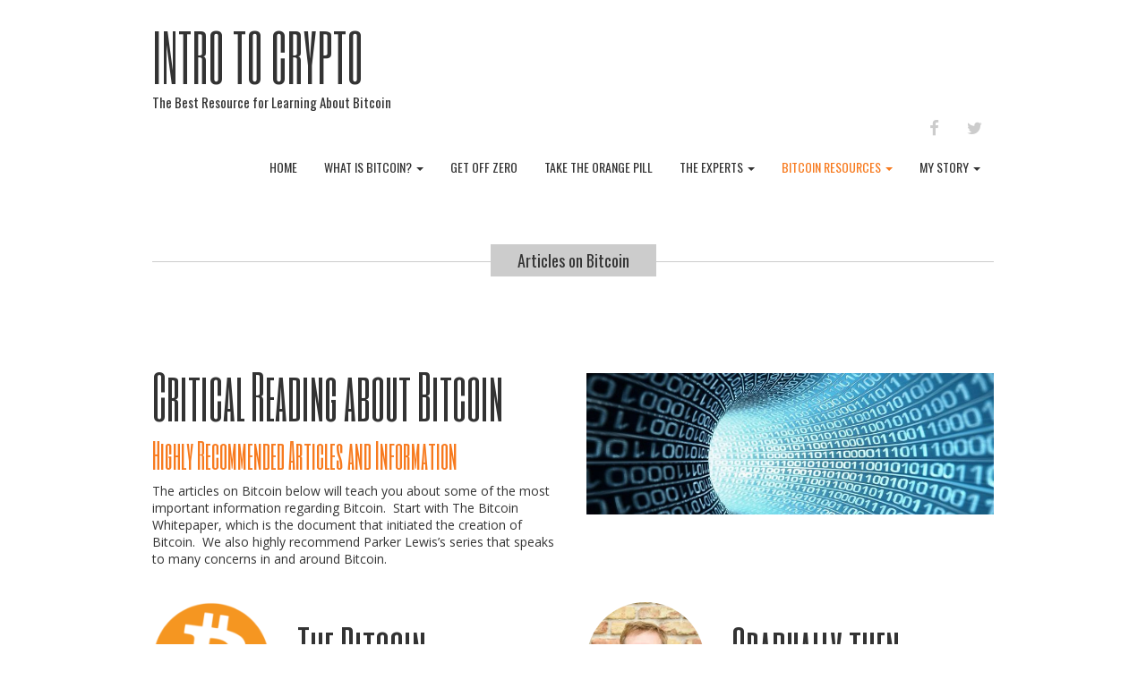

--- FILE ---
content_type: text/html; charset=UTF-8
request_url: https://www.introtocrypto.com/articles-on-bitcoin/
body_size: 13546
content:
<!doctype html>
<!-- BoldGrid Theme Framework Version: 1.7.10 -->
<html lang="en-US" class='no-js'>

<head>
	<meta charset="utf-8">
	<meta http-equiv="x-ua-compatible" content="ie=edge">
	<meta name="viewport" content="width=device-width, initial-scale=1">
	<meta name='robots' content='index, follow, max-image-preview:large, max-snippet:-1, max-video-preview:-1' />
<meta name="description" content="Dive into critical articles on Bitcoin and the information you need to give it context.  Learn more about how Bitcoin is set to change our monetary system." />
<meta name="robots" content="index,follow" />
<link rel="canonical" href="https://www.introtocrypto.com/articles-on-bitcoin/" />
<meta property="og:locale" content="en_US" />
<meta property="og:type" content="article" />
<meta property="og:title" content="Articles on Bitcoin - Intro to Crypto and Bitcoin 101" />
<meta property="og:description" content="Dive into critical articles on Bitcoin and the information you need to give it context.  Learn more about how Bitcoin is set to change our monetary system." />
<meta property="og:url" content="https://www.introtocrypto.com/articles-on-bitcoin/" />
<meta property="og:site_name" content="Intro to Crypto" />

	<!-- This site is optimized with the Yoast SEO plugin v16.1.1 - https://yoast.com/wordpress/plugins/seo/ -->
	<title>Articles on Bitcoin - Intro to Crypto and Bitcoin 101</title>
	<link rel="canonical" href="https://www.introtocrypto.com/articles-on-bitcoin/" />
	<meta property="og:locale" content="en_US" />
	<meta property="og:type" content="article" />
	<meta property="og:title" content="Articles on Bitcoin - Intro to Crypto" />
	<meta property="og:description" content="Critical Reading about Bitcoin Highly Recommended Articles and Information The articles on Bitcoin below will teach you about some of the most important information regarding Bitcoin.&nbsp; Start with The Bitcoin Whitepaper, which is the document that initiated the creation of Bitcoin.&nbsp; We also highly recommend Parker Lewis&#8217;s series that speaks to many concerns in and [&hellip;]" />
	<meta property="og:url" content="https://www.introtocrypto.com/articles-on-bitcoin/" />
	<meta property="og:site_name" content="Intro to Crypto" />
	<meta property="article:modified_time" content="2021-04-09T06:16:59+00:00" />
	<meta property="og:image" content="https://www.introtocrypto.com/wp-content/uploads/2021/02/hole-in-bits.jpg" />
	<meta name="twitter:card" content="summary_large_image" />
	<meta name="twitter:label1" content="Est. reading time">
	<meta name="twitter:data1" content="4 minutes">
	<script type="application/ld+json" class="yoast-schema-graph">{"@context":"https://schema.org","@graph":[{"@type":"Organization","@id":"https://www.introtocrypto.com/#organization","name":"Intro to Crypto","url":"https://www.introtocrypto.com/","sameAs":[],"logo":{"@type":"ImageObject","@id":"https://www.introtocrypto.com/#logo","inLanguage":"en-US","url":"https://www.introtocrypto.com/wp-content/uploads/2021/03/ms-icon-310x310-1.png","contentUrl":"https://www.introtocrypto.com/wp-content/uploads/2021/03/ms-icon-310x310-1.png","width":310,"height":310,"caption":"Intro to Crypto"},"image":{"@id":"https://www.introtocrypto.com/#logo"}},{"@type":"WebSite","@id":"https://www.introtocrypto.com/#website","url":"https://www.introtocrypto.com/","name":"Intro to Crypto","description":"The Best Resource for Learning About Bitcoin","publisher":{"@id":"https://www.introtocrypto.com/#organization"},"potentialAction":[{"@type":"SearchAction","target":"https://www.introtocrypto.com/?s={search_term_string}","query-input":"required name=search_term_string"}],"inLanguage":"en-US"},{"@type":"ImageObject","@id":"https://www.introtocrypto.com/articles-on-bitcoin/#primaryimage","inLanguage":"en-US","url":"https://www.introtocrypto.com/wp-content/uploads/2021/02/hole-in-bits.jpg","contentUrl":"https://www.introtocrypto.com/wp-content/uploads/2021/02/hole-in-bits.jpg","width":800,"height":277},{"@type":"WebPage","@id":"https://www.introtocrypto.com/articles-on-bitcoin/#webpage","url":"https://www.introtocrypto.com/articles-on-bitcoin/","name":"Articles on Bitcoin - Intro to Crypto","isPartOf":{"@id":"https://www.introtocrypto.com/#website"},"primaryImageOfPage":{"@id":"https://www.introtocrypto.com/articles-on-bitcoin/#primaryimage"},"datePublished":"2021-02-15T23:12:06+00:00","dateModified":"2021-04-09T06:16:59+00:00","breadcrumb":{"@id":"https://www.introtocrypto.com/articles-on-bitcoin/#breadcrumb"},"inLanguage":"en-US","potentialAction":[{"@type":"ReadAction","target":["https://www.introtocrypto.com/articles-on-bitcoin/"]}]},{"@type":"BreadcrumbList","@id":"https://www.introtocrypto.com/articles-on-bitcoin/#breadcrumb","itemListElement":[{"@type":"ListItem","position":1,"item":{"@type":"WebPage","@id":"https://www.introtocrypto.com/","url":"https://www.introtocrypto.com/","name":"Home"}},{"@type":"ListItem","position":2,"item":{"@type":"WebPage","@id":"https://www.introtocrypto.com/articles-on-bitcoin/","url":"https://www.introtocrypto.com/articles-on-bitcoin/","name":"Articles on Bitcoin"}}]}]}</script>
	<!-- / Yoast SEO plugin. -->


<link rel='dns-prefetch' href='//fonts.googleapis.com' />
<link rel="alternate" type="application/rss+xml" title="Intro to Crypto &raquo; Feed" href="https://www.introtocrypto.com/feed/" />
<link rel="alternate" type="application/rss+xml" title="Intro to Crypto &raquo; Comments Feed" href="https://www.introtocrypto.com/comments/feed/" />
<link rel="alternate" title="oEmbed (JSON)" type="application/json+oembed" href="https://www.introtocrypto.com/wp-json/oembed/1.0/embed?url=https%3A%2F%2Fwww.introtocrypto.com%2Farticles-on-bitcoin%2F" />
<link rel="alternate" title="oEmbed (XML)" type="text/xml+oembed" href="https://www.introtocrypto.com/wp-json/oembed/1.0/embed?url=https%3A%2F%2Fwww.introtocrypto.com%2Farticles-on-bitcoin%2F&#038;format=xml" />
		<!-- This site uses the Google Analytics by MonsterInsights plugin v9.11.0 - Using Analytics tracking - https://www.monsterinsights.com/ -->
		<!-- Note: MonsterInsights is not currently configured on this site. The site owner needs to authenticate with Google Analytics in the MonsterInsights settings panel. -->
					<!-- No tracking code set -->
				<!-- / Google Analytics by MonsterInsights -->
		<style id='wp-img-auto-sizes-contain-inline-css' type='text/css'>
img:is([sizes=auto i],[sizes^="auto," i]){contain-intrinsic-size:3000px 1500px}
/*# sourceURL=wp-img-auto-sizes-contain-inline-css */
</style>
<style id='wp-emoji-styles-inline-css' type='text/css'>

	img.wp-smiley, img.emoji {
		display: inline !important;
		border: none !important;
		box-shadow: none !important;
		height: 1em !important;
		width: 1em !important;
		margin: 0 0.07em !important;
		vertical-align: -0.1em !important;
		background: none !important;
		padding: 0 !important;
	}
/*# sourceURL=wp-emoji-styles-inline-css */
</style>
<style id='wp-block-library-inline-css' type='text/css'>
:root{--wp-block-synced-color:#7a00df;--wp-block-synced-color--rgb:122,0,223;--wp-bound-block-color:var(--wp-block-synced-color);--wp-editor-canvas-background:#ddd;--wp-admin-theme-color:#007cba;--wp-admin-theme-color--rgb:0,124,186;--wp-admin-theme-color-darker-10:#006ba1;--wp-admin-theme-color-darker-10--rgb:0,107,160.5;--wp-admin-theme-color-darker-20:#005a87;--wp-admin-theme-color-darker-20--rgb:0,90,135;--wp-admin-border-width-focus:2px}@media (min-resolution:192dpi){:root{--wp-admin-border-width-focus:1.5px}}.wp-element-button{cursor:pointer}:root .has-very-light-gray-background-color{background-color:#eee}:root .has-very-dark-gray-background-color{background-color:#313131}:root .has-very-light-gray-color{color:#eee}:root .has-very-dark-gray-color{color:#313131}:root .has-vivid-green-cyan-to-vivid-cyan-blue-gradient-background{background:linear-gradient(135deg,#00d084,#0693e3)}:root .has-purple-crush-gradient-background{background:linear-gradient(135deg,#34e2e4,#4721fb 50%,#ab1dfe)}:root .has-hazy-dawn-gradient-background{background:linear-gradient(135deg,#faaca8,#dad0ec)}:root .has-subdued-olive-gradient-background{background:linear-gradient(135deg,#fafae1,#67a671)}:root .has-atomic-cream-gradient-background{background:linear-gradient(135deg,#fdd79a,#004a59)}:root .has-nightshade-gradient-background{background:linear-gradient(135deg,#330968,#31cdcf)}:root .has-midnight-gradient-background{background:linear-gradient(135deg,#020381,#2874fc)}:root{--wp--preset--font-size--normal:16px;--wp--preset--font-size--huge:42px}.has-regular-font-size{font-size:1em}.has-larger-font-size{font-size:2.625em}.has-normal-font-size{font-size:var(--wp--preset--font-size--normal)}.has-huge-font-size{font-size:var(--wp--preset--font-size--huge)}.has-text-align-center{text-align:center}.has-text-align-left{text-align:left}.has-text-align-right{text-align:right}.has-fit-text{white-space:nowrap!important}#end-resizable-editor-section{display:none}.aligncenter{clear:both}.items-justified-left{justify-content:flex-start}.items-justified-center{justify-content:center}.items-justified-right{justify-content:flex-end}.items-justified-space-between{justify-content:space-between}.screen-reader-text{border:0;clip-path:inset(50%);height:1px;margin:-1px;overflow:hidden;padding:0;position:absolute;width:1px;word-wrap:normal!important}.screen-reader-text:focus{background-color:#ddd;clip-path:none;color:#444;display:block;font-size:1em;height:auto;left:5px;line-height:normal;padding:15px 23px 14px;text-decoration:none;top:5px;width:auto;z-index:100000}html :where(.has-border-color){border-style:solid}html :where([style*=border-top-color]){border-top-style:solid}html :where([style*=border-right-color]){border-right-style:solid}html :where([style*=border-bottom-color]){border-bottom-style:solid}html :where([style*=border-left-color]){border-left-style:solid}html :where([style*=border-width]){border-style:solid}html :where([style*=border-top-width]){border-top-style:solid}html :where([style*=border-right-width]){border-right-style:solid}html :where([style*=border-bottom-width]){border-bottom-style:solid}html :where([style*=border-left-width]){border-left-style:solid}html :where(img[class*=wp-image-]){height:auto;max-width:100%}:where(figure){margin:0 0 1em}html :where(.is-position-sticky){--wp-admin--admin-bar--position-offset:var(--wp-admin--admin-bar--height,0px)}@media screen and (max-width:600px){html :where(.is-position-sticky){--wp-admin--admin-bar--position-offset:0px}}

/*# sourceURL=wp-block-library-inline-css */
</style><style id='global-styles-inline-css' type='text/css'>
:root{--wp--preset--aspect-ratio--square: 1;--wp--preset--aspect-ratio--4-3: 4/3;--wp--preset--aspect-ratio--3-4: 3/4;--wp--preset--aspect-ratio--3-2: 3/2;--wp--preset--aspect-ratio--2-3: 2/3;--wp--preset--aspect-ratio--16-9: 16/9;--wp--preset--aspect-ratio--9-16: 9/16;--wp--preset--color--black: #000000;--wp--preset--color--cyan-bluish-gray: #abb8c3;--wp--preset--color--white: #ffffff;--wp--preset--color--pale-pink: #f78da7;--wp--preset--color--vivid-red: #cf2e2e;--wp--preset--color--luminous-vivid-orange: #ff6900;--wp--preset--color--luminous-vivid-amber: #fcb900;--wp--preset--color--light-green-cyan: #7bdcb5;--wp--preset--color--vivid-green-cyan: #00d084;--wp--preset--color--pale-cyan-blue: #8ed1fc;--wp--preset--color--vivid-cyan-blue: #0693e3;--wp--preset--color--vivid-purple: #9b51e0;--wp--preset--gradient--vivid-cyan-blue-to-vivid-purple: linear-gradient(135deg,rgb(6,147,227) 0%,rgb(155,81,224) 100%);--wp--preset--gradient--light-green-cyan-to-vivid-green-cyan: linear-gradient(135deg,rgb(122,220,180) 0%,rgb(0,208,130) 100%);--wp--preset--gradient--luminous-vivid-amber-to-luminous-vivid-orange: linear-gradient(135deg,rgb(252,185,0) 0%,rgb(255,105,0) 100%);--wp--preset--gradient--luminous-vivid-orange-to-vivid-red: linear-gradient(135deg,rgb(255,105,0) 0%,rgb(207,46,46) 100%);--wp--preset--gradient--very-light-gray-to-cyan-bluish-gray: linear-gradient(135deg,rgb(238,238,238) 0%,rgb(169,184,195) 100%);--wp--preset--gradient--cool-to-warm-spectrum: linear-gradient(135deg,rgb(74,234,220) 0%,rgb(151,120,209) 20%,rgb(207,42,186) 40%,rgb(238,44,130) 60%,rgb(251,105,98) 80%,rgb(254,248,76) 100%);--wp--preset--gradient--blush-light-purple: linear-gradient(135deg,rgb(255,206,236) 0%,rgb(152,150,240) 100%);--wp--preset--gradient--blush-bordeaux: linear-gradient(135deg,rgb(254,205,165) 0%,rgb(254,45,45) 50%,rgb(107,0,62) 100%);--wp--preset--gradient--luminous-dusk: linear-gradient(135deg,rgb(255,203,112) 0%,rgb(199,81,192) 50%,rgb(65,88,208) 100%);--wp--preset--gradient--pale-ocean: linear-gradient(135deg,rgb(255,245,203) 0%,rgb(182,227,212) 50%,rgb(51,167,181) 100%);--wp--preset--gradient--electric-grass: linear-gradient(135deg,rgb(202,248,128) 0%,rgb(113,206,126) 100%);--wp--preset--gradient--midnight: linear-gradient(135deg,rgb(2,3,129) 0%,rgb(40,116,252) 100%);--wp--preset--font-size--small: 13px;--wp--preset--font-size--medium: 20px;--wp--preset--font-size--large: 36px;--wp--preset--font-size--x-large: 42px;--wp--preset--spacing--20: 0.44rem;--wp--preset--spacing--30: 0.67rem;--wp--preset--spacing--40: 1rem;--wp--preset--spacing--50: 1.5rem;--wp--preset--spacing--60: 2.25rem;--wp--preset--spacing--70: 3.38rem;--wp--preset--spacing--80: 5.06rem;--wp--preset--shadow--natural: 6px 6px 9px rgba(0, 0, 0, 0.2);--wp--preset--shadow--deep: 12px 12px 50px rgba(0, 0, 0, 0.4);--wp--preset--shadow--sharp: 6px 6px 0px rgba(0, 0, 0, 0.2);--wp--preset--shadow--outlined: 6px 6px 0px -3px rgb(255, 255, 255), 6px 6px rgb(0, 0, 0);--wp--preset--shadow--crisp: 6px 6px 0px rgb(0, 0, 0);}:where(.is-layout-flex){gap: 0.5em;}:where(.is-layout-grid){gap: 0.5em;}body .is-layout-flex{display: flex;}.is-layout-flex{flex-wrap: wrap;align-items: center;}.is-layout-flex > :is(*, div){margin: 0;}body .is-layout-grid{display: grid;}.is-layout-grid > :is(*, div){margin: 0;}:where(.wp-block-columns.is-layout-flex){gap: 2em;}:where(.wp-block-columns.is-layout-grid){gap: 2em;}:where(.wp-block-post-template.is-layout-flex){gap: 1.25em;}:where(.wp-block-post-template.is-layout-grid){gap: 1.25em;}.has-black-color{color: var(--wp--preset--color--black) !important;}.has-cyan-bluish-gray-color{color: var(--wp--preset--color--cyan-bluish-gray) !important;}.has-white-color{color: var(--wp--preset--color--white) !important;}.has-pale-pink-color{color: var(--wp--preset--color--pale-pink) !important;}.has-vivid-red-color{color: var(--wp--preset--color--vivid-red) !important;}.has-luminous-vivid-orange-color{color: var(--wp--preset--color--luminous-vivid-orange) !important;}.has-luminous-vivid-amber-color{color: var(--wp--preset--color--luminous-vivid-amber) !important;}.has-light-green-cyan-color{color: var(--wp--preset--color--light-green-cyan) !important;}.has-vivid-green-cyan-color{color: var(--wp--preset--color--vivid-green-cyan) !important;}.has-pale-cyan-blue-color{color: var(--wp--preset--color--pale-cyan-blue) !important;}.has-vivid-cyan-blue-color{color: var(--wp--preset--color--vivid-cyan-blue) !important;}.has-vivid-purple-color{color: var(--wp--preset--color--vivid-purple) !important;}.has-black-background-color{background-color: var(--wp--preset--color--black) !important;}.has-cyan-bluish-gray-background-color{background-color: var(--wp--preset--color--cyan-bluish-gray) !important;}.has-white-background-color{background-color: var(--wp--preset--color--white) !important;}.has-pale-pink-background-color{background-color: var(--wp--preset--color--pale-pink) !important;}.has-vivid-red-background-color{background-color: var(--wp--preset--color--vivid-red) !important;}.has-luminous-vivid-orange-background-color{background-color: var(--wp--preset--color--luminous-vivid-orange) !important;}.has-luminous-vivid-amber-background-color{background-color: var(--wp--preset--color--luminous-vivid-amber) !important;}.has-light-green-cyan-background-color{background-color: var(--wp--preset--color--light-green-cyan) !important;}.has-vivid-green-cyan-background-color{background-color: var(--wp--preset--color--vivid-green-cyan) !important;}.has-pale-cyan-blue-background-color{background-color: var(--wp--preset--color--pale-cyan-blue) !important;}.has-vivid-cyan-blue-background-color{background-color: var(--wp--preset--color--vivid-cyan-blue) !important;}.has-vivid-purple-background-color{background-color: var(--wp--preset--color--vivid-purple) !important;}.has-black-border-color{border-color: var(--wp--preset--color--black) !important;}.has-cyan-bluish-gray-border-color{border-color: var(--wp--preset--color--cyan-bluish-gray) !important;}.has-white-border-color{border-color: var(--wp--preset--color--white) !important;}.has-pale-pink-border-color{border-color: var(--wp--preset--color--pale-pink) !important;}.has-vivid-red-border-color{border-color: var(--wp--preset--color--vivid-red) !important;}.has-luminous-vivid-orange-border-color{border-color: var(--wp--preset--color--luminous-vivid-orange) !important;}.has-luminous-vivid-amber-border-color{border-color: var(--wp--preset--color--luminous-vivid-amber) !important;}.has-light-green-cyan-border-color{border-color: var(--wp--preset--color--light-green-cyan) !important;}.has-vivid-green-cyan-border-color{border-color: var(--wp--preset--color--vivid-green-cyan) !important;}.has-pale-cyan-blue-border-color{border-color: var(--wp--preset--color--pale-cyan-blue) !important;}.has-vivid-cyan-blue-border-color{border-color: var(--wp--preset--color--vivid-cyan-blue) !important;}.has-vivid-purple-border-color{border-color: var(--wp--preset--color--vivid-purple) !important;}.has-vivid-cyan-blue-to-vivid-purple-gradient-background{background: var(--wp--preset--gradient--vivid-cyan-blue-to-vivid-purple) !important;}.has-light-green-cyan-to-vivid-green-cyan-gradient-background{background: var(--wp--preset--gradient--light-green-cyan-to-vivid-green-cyan) !important;}.has-luminous-vivid-amber-to-luminous-vivid-orange-gradient-background{background: var(--wp--preset--gradient--luminous-vivid-amber-to-luminous-vivid-orange) !important;}.has-luminous-vivid-orange-to-vivid-red-gradient-background{background: var(--wp--preset--gradient--luminous-vivid-orange-to-vivid-red) !important;}.has-very-light-gray-to-cyan-bluish-gray-gradient-background{background: var(--wp--preset--gradient--very-light-gray-to-cyan-bluish-gray) !important;}.has-cool-to-warm-spectrum-gradient-background{background: var(--wp--preset--gradient--cool-to-warm-spectrum) !important;}.has-blush-light-purple-gradient-background{background: var(--wp--preset--gradient--blush-light-purple) !important;}.has-blush-bordeaux-gradient-background{background: var(--wp--preset--gradient--blush-bordeaux) !important;}.has-luminous-dusk-gradient-background{background: var(--wp--preset--gradient--luminous-dusk) !important;}.has-pale-ocean-gradient-background{background: var(--wp--preset--gradient--pale-ocean) !important;}.has-electric-grass-gradient-background{background: var(--wp--preset--gradient--electric-grass) !important;}.has-midnight-gradient-background{background: var(--wp--preset--gradient--midnight) !important;}.has-small-font-size{font-size: var(--wp--preset--font-size--small) !important;}.has-medium-font-size{font-size: var(--wp--preset--font-size--medium) !important;}.has-large-font-size{font-size: var(--wp--preset--font-size--large) !important;}.has-x-large-font-size{font-size: var(--wp--preset--font-size--x-large) !important;}
/*# sourceURL=global-styles-inline-css */
</style>

<style id='classic-theme-styles-inline-css' type='text/css'>
/*! This file is auto-generated */
.wp-block-button__link{color:#fff;background-color:#32373c;border-radius:9999px;box-shadow:none;text-decoration:none;padding:calc(.667em + 2px) calc(1.333em + 2px);font-size:1.125em}.wp-block-file__button{background:#32373c;color:#fff;text-decoration:none}
/*# sourceURL=/wp-includes/css/classic-themes.min.css */
</style>
<link rel='stylesheet' id='wc-gallery-style-css' href='https://www.introtocrypto.com/wp-content/plugins/boldgrid-gallery/includes/css/style.css?ver=1.55' type='text/css' media='all' />
<link rel='stylesheet' id='wc-gallery-popup-style-css' href='https://www.introtocrypto.com/wp-content/plugins/boldgrid-gallery/includes/css/magnific-popup.css?ver=1.1.0' type='text/css' media='all' />
<link rel='stylesheet' id='wc-gallery-flexslider-style-css' href='https://www.introtocrypto.com/wp-content/plugins/boldgrid-gallery/includes/vendors/flexslider/flexslider.css?ver=2.6.1' type='text/css' media='all' />
<link rel='stylesheet' id='wc-gallery-owlcarousel-style-css' href='https://www.introtocrypto.com/wp-content/plugins/boldgrid-gallery/includes/vendors/owlcarousel/assets/owl.carousel.css?ver=2.1.4' type='text/css' media='all' />
<link rel='stylesheet' id='wc-gallery-owlcarousel-theme-style-css' href='https://www.introtocrypto.com/wp-content/plugins/boldgrid-gallery/includes/vendors/owlcarousel/assets/owl.theme.default.css?ver=2.1.4' type='text/css' media='all' />
<link rel='stylesheet' id='font-awesome-css' href='https://www.introtocrypto.com/wp-content/themes/boldgrid-hifidel/inc/boldgrid-theme-framework/assets/css/font-awesome/font-awesome.min.css?ver=4.7' type='text/css' media='all' />
<link rel='stylesheet' id='bootstrap-styles-css' href='https://www.introtocrypto.com/wp-content/themes/boldgrid-hifidel/inc/boldgrid-theme-framework/assets/css/bootstrap/bootstrap.min.css?ver=3.3.1' type='text/css' media='all' />
<link rel='stylesheet' id='boldgrid-theme-framework-css' href='https://www.introtocrypto.com/wp-content/themes/boldgrid-hifidel/inc/boldgrid-theme-framework/assets/css/boldgrid-theme-framework.min.css?ver=1.25.6' type='text/css' media='all' />
<link rel='stylesheet' id='bgtfw-smartmenus-css' href='https://www.introtocrypto.com/wp-content/themes/boldgrid-hifidel/inc/boldgrid-theme-framework/assets/css/smartmenus/sm-core-css.css?ver=1.25.6' type='text/css' media='all' />
<link rel='stylesheet' id='bgtfw-smartmenus-bootstrap-css' href='https://www.introtocrypto.com/wp-content/themes/boldgrid-hifidel/inc/boldgrid-theme-framework/assets/css/smartmenus/bootstrap/jquery.smartmenus.bootstrap.css?ver=1.25.6' type='text/css' media='all' />
<link rel='stylesheet' id='boldgrid-components-css' href='https://www.introtocrypto.com/wp-content/plugins/post-and-page-builder/assets/css/components.min.css?ver=2.16.2' type='text/css' media='all' />
<link rel='stylesheet' id='boldgrid-buttons-css' href='https://www.introtocrypto.com/wp-content/themes/boldgrid-hifidel/css/buttons.css?ver=1615757683' type='text/css' media='all' />
<link rel='stylesheet' id='style-css' href='https://www.introtocrypto.com/wp-content/themes/boldgrid-hifidel/style.css' type='text/css' media='all' />
<style id='style-inline-css' type='text/css'>
.bgtfw-edit-link a{background:#f77a1e!important;border:2px solid #ffffff!important;color:#ffffff!important;}.bgtfw-edit-link a:focus{-webkit-box-shadow: 0 0 0 2px #ffffff!important;box-shadow: 0 0 0 2px #ffffff!important;}.bgtfw-edit-link a svg{fill:#ffffff!important;
/*# sourceURL=style-inline-css */
</style>
<link rel='stylesheet' id='boldgrid-color-palettes-css' href='https://www.introtocrypto.com/wp-content/themes/boldgrid-hifidel/css/color-palettes.css?ver=1615757683' type='text/css' media='all' />
<link rel='stylesheet' id='kirki_google_fonts-css' href='https://fonts.googleapis.com/css?family=Six+Caps%7COswald%7COpen+Sans&#038;subset' type='text/css' media='all' />
<link rel='stylesheet' id='animatecss-css' href='https://www.introtocrypto.com/wp-content/plugins/post-and-page-builder/assets/css/animate.min.css?ver=1.14.0' type='text/css' media='all' />
<link rel='stylesheet' id='kirki-styles-global-css' href='https://www.introtocrypto.com/wp-content/themes/boldgrid-hifidel/inc/boldgrid-theme-framework/includes/kirki/assets/css/kirki-styles.css' type='text/css' media='all' />
<style id='kirki-styles-global-inline-css' type='text/css'>
h1, h2, h3, h4, h5, h6, .h1, .h2, .h3, .h4, .h5, .h6{font-family:"Six Caps", Helvetica, Arial, sans-serif;}h1, h2, h3, h4, h5, h6{text-transform:none;}h1.alt-font, h2.alt-font, h3.alt-font, h4.alt-font, h5.alt-font, h6.alt-font, .h1.alt-font, .h2.alt-font, .h3.alt-font, .h4.alt-font, .h5.alt-font, .h6.alt-font{font-family:Oswald, Helvetica, Arial, sans-serif;}h1.alt-font, h2.alt-font, h3.alt-font, h4.alt-font, h5.alt-font, h6.alt-font{text-transform:none;}.primary-menu ul li a{font-family:Oswald, Helvetica, Arial, sans-serif;font-size:14px;text-transform:uppercase;}.social-menu ul li a{font-family:Oswald, Helvetica, Arial, sans-serif;font-size:14px;text-transform:uppercase;}.secondary-menu ul li a{font-family:Oswald, Helvetica, Arial, sans-serif;font-size:14px;text-transform:uppercase;}.tertiary-menu ul li a{font-family:Oswald, Helvetica, Arial, sans-serif;font-size:14px;text-transform:uppercase;}.footer-center-menu ul li a{font-family:Oswald, Helvetica, Arial, sans-serif;font-size:14px;text-transform:uppercase;}body, p, .site-content, .site-footer{font-family:"Open Sans", Helvetica, Arial, sans-serif;font-size:14px;line-height:137%;}.site-title{font-family:"Six Caps", Helvetica, Arial, sans-serif;font-size:70px;text-transform:uppercase;margin-top:10px;margin-bottom:20px;line-height:150%;letter-spacing:1px;}.site-title a{text-decoration:none;}.site-title a:hover{text-decoration:underline;}.site-title a:focus{text-decoration:underline;}.site-branding{margin-left:0px;}.logo-site-title img{width:260px;}
/*# sourceURL=kirki-styles-global-inline-css */
</style>
<link rel='stylesheet' id='bgpbpp-public-css' href='https://www.introtocrypto.com/wp-content/plugins/post-and-page-builder-premium/dist/application.min.css?ver=1.0.5' type='text/css' media='all' />
<link rel='stylesheet' id='glossary-hint-css' href='https://www.introtocrypto.com/wp-content/plugins/glossary-by-codeat/assets/css/tooltip-classic.css?ver=2.0.16' type='text/css' media='all' />
<script type="text/javascript" src="https://www.introtocrypto.com/wp-includes/js/jquery/jquery.min.js?ver=3.7.1" id="jquery-core-js"></script>
<script type="text/javascript" src="https://www.introtocrypto.com/wp-includes/js/jquery/jquery-migrate.min.js?ver=3.4.1" id="jquery-migrate-js"></script>
<link rel="https://api.w.org/" href="https://www.introtocrypto.com/wp-json/" /><link rel="alternate" title="JSON" type="application/json" href="https://www.introtocrypto.com/wp-json/wp/v2/pages/199" /><link rel="EditURI" type="application/rsd+xml" title="RSD" href="https://www.introtocrypto.com/xmlrpc.php?rsd" />
<meta name="generator" content="WordPress 6.9" />
<link rel='shortlink' href='https://www.introtocrypto.com/?p=199' />
<!-- Global site tag (gtag.js) - Google Analytics -->
<script async src="https://www.googletagmanager.com/gtag/js?id=UA-15833543-2"></script>
<script>
  window.dataLayer = window.dataLayer || [];
  function gtag(){dataLayer.push(arguments);}
  gtag('js', new Date());

  gtag('config', 'UA-15833543-2');
</script><style type="text/css" id="boldgrid-custom-css"></style>		<style id="boldgrid-custom-fonts" type="text/css">
		h1:not( .site-title ):not( .alt-font ), .h1{ font-size:78px; text-transform:none; font-family:Six Caps;}h2:not( .alt-font ), .h2{ font-size:64px; text-transform:none; font-family:Six Caps;}h3:not( .alt-font ):not( .site-description ), .h3{ font-size:51px; text-transform:none; font-family:Six Caps;}h4:not( .alt-font ), .h4{ font-size:38px; text-transform:none; font-family:Six Caps;}h5:not( .alt-font ), .h5{ font-size:30px; text-transform:none; font-family:Six Caps;}h6:not( .alt-font ), .h6{ font-size:26px; text-transform:none; font-family:Six Caps;}h1.alt-font, .h1.alt-font{ font-size:31px; text-transform:none; font-family:Oswald;}h2.alt-font, .h2.alt-font{ font-size:25px; text-transform:none; font-family:Oswald;}h3.alt-font, .h3.alt-font{ font-size:21px; text-transform:none; font-family:Oswald;}h4.alt-font, .h4.alt-font{ font-size:15px; text-transform:none; font-family:Oswald;}h5.alt-font, .h5.alt-font{ font-size:12px; text-transform:none; font-family:Oswald;}h6.alt-font, .h6.alt-font{ font-size:11px; text-transform:none; font-family:Oswald;}.gridblock h4, .mod-alpha h3, .mod-alpha-1 h3{ font-size:15px; text-transform:none; font-family:Oswald;}.entry-title a{ font-size:18px; text-transform:none; font-family:Oswald;}.woocommerce ul.products li.product .woocommerce-loop-product__title{ font-size:39px; text-transform:none; font-family:Six Caps;}.bg-font-family-menu { font-family: Oswald !important }.bg-font-family-body { font-family: Open Sans !important }.bg-font-family-alt { font-family: Oswald !important }.bg-font-family-heading { font-family: Six Caps !important }			blockquote, blockquote p, .mod-blockquote { font-size: 17.5px; }
		</style>
		<style id='boldgrid-override-styles' type='text/css'>body.custom-background { background-size:cover; }</style></head>
	<body class="wp-singular page-template-default page page-id-199 wp-theme-boldgrid-hifidel boldgrid-ppb sticky-footer-enabled standard-menu-enabled bgtfw-edit-links-shown palette-primary custom-background">
					<div id="boldgrid-sticky-wrap">
				<div class="site-header">
						
<header id="masthead" class="header" role="banner" >
			<div class='boldgrid-section'>
					</div>
		<div class='boldgrid-section'>
			<div class="bgtfw container">
				<div class='row header-1'>
					<div class='col-md-12 header-1'></div>
				</div>
				<div class='row header-2 header-3 header-4'>
					<div class='col-md-4 header-2'></div>
					<div class='col-md-4 header-3'></div>
					<div class='col-md-4 header-4'></div>
				</div>
				<div class='row header-14 header-15'>
					<div class='col-md-9 header-14'></div>
					<div class='col-md-3 header-15'></div>
				</div>
				<div class='row header-5'>
					<div class='col-md-12 header-5'></div>
				</div>
				<div class='row header-6 header-7'>
					<div class='col-md-6 header-6'>		<div class="site-branding">
						<p class="site-title"><a href="https://www.introtocrypto.com/" rel="home">Intro to Crypto</a></p>
					<h3 class="site-description h4 alt-font">The Best Resource for Learning About Bitcoin</h3>		</div><!-- .site-branding -->
		</div>
					<div class='col-md-6 header-7'></div>
				</div>
				<div class='row header-8'>
					<div class='col-md-12 header-8'><div id="menu-social" class="social-menu menu-social"><ul id="menu-social-items" class="menu-items list-inline"><li id="menu-item-80" class="facebook menu-item menu-item-type-custom menu-item-object-custom menu-social facebook menu-item-80"><a target="_blank" href="https://www.facebook.com/introtocrypto" title="Facebook"><i class='fa-lg fa fa-facebook '></i><span class='sr-only'>Facebook</span></a></li>
<li id="menu-item-81" class="twitter menu-item menu-item-type-custom menu-item-object-custom menu-social twitter menu-item-81"><a target="_blank" href="https://twitter.com/introtocrypto" title="Twitter"><i class='fa-lg fa fa-twitter '></i><span class='sr-only'>Twitter</span></a></li>
</ul></div></div>
				</div>
				<div class='row header-9 header-10'>
					<div class='col-md-6 header-9'></div>
					<div class='col-md-6 header-10'></div>
				</div>
				<div class='row header-11'>
					<div class='col-md-12 header-11'>			<nav id="site-navigation" class="navbar navbar-default" role="navigation">
				<div class="navbar-header">
					<button type="button" class="navbar-toggle collapsed" data-toggle="collapse" data-target="#primary-navbar">
						<span class="sr-only">Toggle navigation</span>
						<span class="icon-bar"></span>
						<span class="icon-bar"></span>
						<span class="icon-bar"></span>
					</button>
				</div><!-- .navbar-header -->
				<div id="primary-navbar" class="collapse navbar-collapse primary-menu"><ul id="menu-primary" class="nav navbar-nav"><li id="menu-item-6" class="menu-item menu-item-type-post_type menu-item-object-page menu-item-home menu-item-6"><a href="https://www.introtocrypto.com/">Home</a></li>
<li id="menu-item-212" class="menu-item menu-item-type-post_type menu-item-object-page menu-item-has-children menu-item-212 dropdown"><a href="https://www.introtocrypto.com/what-is-bitcoin/" data-toggle="custom-dropdown" class="dropdown-toggle" aria-haspopup="true">What Is Bitcoin? <span class="caret"></span></a>
<ul role="menu" class=" dropdown-menu">
	<li id="menu-item-290" class="menu-item menu-item-type-post_type menu-item-object-page menu-item-290"><a href="https://www.introtocrypto.com/bitcoin-pitfalls/">Pitfalls</a></li>
	<li id="menu-item-270" class="menu-item menu-item-type-post_type menu-item-object-page menu-item-270"><a href="https://www.introtocrypto.com/get-started-with-bitcoin/">Get Started</a></li>
	<li id="menu-item-345" class="menu-item menu-item-type-post_type menu-item-object-page menu-item-345"><a href="https://www.introtocrypto.com/get-your-bitcoin-today/">Get Bitcoin</a></li>
</ul>
</li>
<li id="menu-item-511" class="menu-item menu-item-type-post_type menu-item-object-page menu-item-511"><a href="https://www.introtocrypto.com/get-off-zero/">Get Off Zero</a></li>
<li id="menu-item-536" class="menu-item menu-item-type-post_type menu-item-object-page menu-item-536"><a href="https://www.introtocrypto.com/take-the-orange-pill/">Take the Orange Pill</a></li>
<li id="menu-item-482" class="menu-item menu-item-type-post_type menu-item-object-page menu-item-has-children menu-item-482 dropdown"><a href="https://www.introtocrypto.com/bitcoin-experts/" data-toggle="custom-dropdown" class="dropdown-toggle" aria-haspopup="true">The Experts <span class="caret"></span></a>
<ul role="menu" class=" dropdown-menu">
	<li id="menu-item-483" class="menu-item menu-item-type-post_type menu-item-object-page menu-item-483"><a href="https://www.introtocrypto.com/michael-saylor/">Michael Saylor</a></li>
	<li id="menu-item-484" class="menu-item menu-item-type-post_type menu-item-object-page menu-item-484"><a href="https://www.introtocrypto.com/andreas-antonopoulos/">Andreas Antonopoulos</a></li>
	<li id="menu-item-485" class="menu-item menu-item-type-post_type menu-item-object-page menu-item-485"><a href="https://www.introtocrypto.com/robert-breedlove/">Robert Breedlove</a></li>
	<li id="menu-item-486" class="menu-item menu-item-type-post_type menu-item-object-page menu-item-486"><a href="https://www.introtocrypto.com/jimmy-song/">Jimmy Song</a></li>
</ul>
</li>
<li id="menu-item-411" class="menu-item menu-item-type-post_type menu-item-object-page current-menu-ancestor current-menu-parent current_page_parent current_page_ancestor menu-item-has-children menu-item-411 dropdown"><a href="https://www.introtocrypto.com/bitcoin-resources/" data-toggle="custom-dropdown" class="dropdown-toggle" aria-haspopup="true">Bitcoin Resources <span class="caret"></span></a>
<ul role="menu" class=" dropdown-menu">
	<li id="menu-item-216" class="menu-item menu-item-type-post_type menu-item-object-page current-menu-item page_item page-item-199 current_page_item menu-item-216 active"><a href="https://www.introtocrypto.com/articles-on-bitcoin/">Articles</a></li>
	<li id="menu-item-213" class="menu-item menu-item-type-post_type menu-item-object-page menu-item-213"><a href="https://www.introtocrypto.com/books-on-bitcoin-intro-to-crypto-bitcoin-101/">Books</a></li>
	<li id="menu-item-214" class="menu-item menu-item-type-post_type menu-item-object-page menu-item-214"><a href="https://www.introtocrypto.com/podcasts-on-bitcoin/">Podcasts</a></li>
	<li id="menu-item-226" class="menu-item menu-item-type-post_type menu-item-object-page menu-item-226"><a href="https://www.introtocrypto.com/bitcoin-on-youtube/">YouTube</a></li>
	<li id="menu-item-441" class="menu-item menu-item-type-post_type menu-item-object-page menu-item-441"><a href="https://www.introtocrypto.com/bitcoin-on-clubhouse/">Clubhouse</a></li>
</ul>
</li>
<li id="menu-item-215" class="menu-item menu-item-type-post_type menu-item-object-page menu-item-has-children menu-item-215 dropdown"><a href="https://www.introtocrypto.com/bitcoin-is-freedom/" data-toggle="custom-dropdown" class="dropdown-toggle" aria-haspopup="true">My Story <span class="caret"></span></a>
<ul role="menu" class=" dropdown-menu">
	<li id="menu-item-24" class="menu-item menu-item-type-post_type menu-item-object-page menu-item-24"><a href="https://www.introtocrypto.com/contact-us/">Contact Us</a></li>
</ul>
</li>
</ul></div>							</nav><!-- #site-navigation -->
			</div>
				</div>
			</div><!-- .container -->
		</div><!-- .section -->
		<div class='boldgrid-section'>
				<div class="container">
	</div>
		</div>
	</header><!-- #masthead -->
		</div><!-- /.header -->
								<div id="content" class="site-content" role="document">
			<main class="main ">
				<div class="row">
					<div class="">
						<article id="post-199" class="post-199 page type-page status-publish">
		<header class="entry-header">
		
<div class="bgtfw container">
				<h1 class="entry-title"><a href="https://www.introtocrypto.com/articles-on-bitcoin/" rel="bookmark">Articles on Bitcoin</a></h1>			</div>
	</header><!-- .entry-header -->
		<div class="entry-content">
		<div class="bgtfw ">
			<div class="boldgrid-section">
<div class="container">
<div class="row">
<div class="col-md-6 col-margin-bottom col-xs-12 col-sm-12">
<h2 class="">Critical Reading about Bitcoin</h2>
<h4 class="">Highly Recommended Articles and Information</h4>
<p class="">The articles on Bitcoin below will teach you about some of the most important information regarding Bitcoin.&nbsp; Start with The Bitcoin Whitepaper, which is the document that initiated the creation of Bitcoin.&nbsp; We also highly recommend Parker Lewis&#8217;s series that speaks to many concerns in and around Bitcoin.&nbsp;</p>
<p class="">&nbsp;</p>
</div>
<div class="col-md-6 col-margin-bottom text-center col-xs-12 col-sm-12">
<p>&nbsp;</p>
<p class="mod-img"><img fetchpriority="high" decoding="async" class="aligncenter wp-image-163 " src="https://www.introtocrypto.com/wp-content/uploads/2021/02/hole-in-bits.jpg" alt="" data-imhwpb-built-photo-search="14|landscape" width="583" height="213"></p>
</div>
</div>
<div class="row">
<div class="col-md-2 col-margin-bottom text-center col-xs-12 col-sm-12">
<div class="">
<p class="" style="margin-bottom: 0px;"><a href="https://bitcoin.org/bitcoin.pdf" target="_blank" rel="noopener"><img decoding="async" class="bg-img alignnone wp-image-201 size-medium bg-img-circle" src="https://www.introtocrypto.com/wp-content/uploads/2021/02/bitcoin-logo-300x300.png" alt="" data-imhwpb-built-photo-search="130|square" width="300" height="300" srcset="https://www.introtocrypto.com/wp-content/uploads/2021/02/bitcoin-logo-300x300.png 300w, https://www.introtocrypto.com/wp-content/uploads/2021/02/bitcoin-logo-150x150.png 150w, https://www.introtocrypto.com/wp-content/uploads/2021/02/bitcoin-logo-48x48.png 48w, https://www.introtocrypto.com/wp-content/uploads/2021/02/bitcoin-logo-250x250.png 250w, https://www.introtocrypto.com/wp-content/uploads/2021/02/bitcoin-logo-180x180.png 180w, https://www.introtocrypto.com/wp-content/uploads/2021/02/bitcoin-logo.png 450w" sizes="(max-width: 300px) 100vw, 300px" /></a></p>
</div>
</div>
<div class="col-md-4 col-margin-bottom col-xs-12 col-sm-12">
<div class="" style="width: 80%;">
<h2 class="">The Bitcoin Whitepaper</h2>
<h4 class=""><span class="_Tgc">by Satoshi Nakamoto<br />
</span></h4>
<div class="row gridblock">
<div class="col-md-12 col-xs-12 col-sm-12">
<div>
<div class="row bg-editor-hr-wrap">
<div class="col-md-12 col-xs-12 col-sm-12">
<div>
<hr>
</div>
</div>
</div>
</div>
</div>
</div>
<p class="">Published in 2008, the<strong><a href="https://bitcoin.org/bitcoin.pdf" target="_blank" rel="noopener"> Bitcoin Whitepaper</a></strong> is the document that started it all.&nbsp; Satoshi Nakamoto was the mysterious creator who proposed Bitcoin through publishing this whitepaper.&nbsp; While this is a technical document that outlines the idea, it outlines what it is and how it works.&nbsp;</p>
<div class="boldgrid-section">
<div class="container">
<div class="row">
<div class="col-md-12 col-xs-12 col-sm-12">
<div></div>
</div>
</div>
</div>
</div>
</div>
</div>
<div class="col-md-2 col-margin-bottom text-center col-xs-12 col-sm-12">
<p class=""><a href="https://unchained-capital.com/blog/dollar-crisis-to-bitcoin/" target="_blank" rel="noopener"><img decoding="async" class="bg-img alignnone wp-image-200 size-full bg-img-circle" src="https://www.introtocrypto.com/wp-content/uploads/2021/02/parker-lewis.jpg" alt="" data-imhwpb-built-photo-search="8|square" width="225" height="225" srcset="https://www.introtocrypto.com/wp-content/uploads/2021/02/parker-lewis.jpg 225w, https://www.introtocrypto.com/wp-content/uploads/2021/02/parker-lewis-150x150.jpg 150w, https://www.introtocrypto.com/wp-content/uploads/2021/02/parker-lewis-48x48.jpg 48w, https://www.introtocrypto.com/wp-content/uploads/2021/02/parker-lewis-180x180.jpg 180w" sizes="(max-width: 225px) 100vw, 225px" /></a></p>
</div>
<div class="col-md-4 col-margin-bottom col-xs-12 col-sm-12">
<div class="" style="width: 80%;">
<h2 class="">Gradually then Suddenly</h2>
<h4 class=""><span class="_Tgc">by Parker Lewis<br />
</span></h4>
<div class="row gridblock">
<div class="col-md-12 col-xs-12 col-sm-12">
<div class="row bg-editor-hr-wrap">
<div class="col-md-12 col-xs-12 col-sm-12">
<hr>
</div>
</div>
</div>
</div>
<p class="">This series of articles written by Parker Lewis is a weekly series touching on a variety of aspects of bitcoin.&nbsp; Bitcoin is a complex subject and each article in the series addresses important topics such as energy consumption, volatility, alt coins and more.&nbsp; Read the first in the series: &#8220;<a href="https://unchained-capital.com/blog/dollar-crisis-to-bitcoin/" target="_blank" rel="noopener"> Gradually then Suddenly</a>&#8220;.</p>
<div class="boldgrid-section">
<div class="container">
<div class="row">
<div class="col-md-12 col-xs-12 col-sm-12"></div>
</div>
</div>
</div>
</div>
</div>
</div>
<div class="row">
<div class="col-md-2 col-margin-bottom text-center col-xs-12 col-sm-12">
<div class="">
<p class="" style="margin-bottom: 0px;"><a href="https://vijayboyapati.medium.com/the-bullish-case-for-bitcoin-6ecc8bdecc1" target="_blank" rel="noopener"><img loading="lazy" decoding="async" class="bg-img alignnone wp-image-203 size-medium bg-img-circle" src="https://www.introtocrypto.com/wp-content/uploads/2021/02/vigay-boyapati-300x300.jpg" alt="" data-imhwpb-built-photo-search="130|square" width="300" height="300" srcset="https://www.introtocrypto.com/wp-content/uploads/2021/02/vigay-boyapati-300x300.jpg 300w, https://www.introtocrypto.com/wp-content/uploads/2021/02/vigay-boyapati-150x150.jpg 150w, https://www.introtocrypto.com/wp-content/uploads/2021/02/vigay-boyapati-48x48.jpg 48w, https://www.introtocrypto.com/wp-content/uploads/2021/02/vigay-boyapati-250x250.jpg 250w, https://www.introtocrypto.com/wp-content/uploads/2021/02/vigay-boyapati-180x180.jpg 180w, https://www.introtocrypto.com/wp-content/uploads/2021/02/vigay-boyapati-500x500.jpg 500w, https://www.introtocrypto.com/wp-content/uploads/2021/02/vigay-boyapati.jpg 512w" sizes="auto, (max-width: 300px) 100vw, 300px" /></a></p>
</div>
</div>
<div class="col-md-4 col-margin-bottom col-xs-12 col-sm-12">
<div class="" style="width: 80%;">
<h2 class="">The Bullish Case for Bitcoin</h2>
<h4 class=""><span class="_Tgc">by Vijay Boyapati<br />
</span></h4>
<div class="row gridblock">
<div class="col-md-12 col-xs-12 col-sm-12">
<div class="row bg-editor-hr-wrap">
<div class="col-md-12 col-xs-12 col-sm-12">
<hr>
</div>
</div>
</div>
</div>
<p class="">The <strong><a href="https://vijayboyapati.medium.com/the-bullish-case-for-bitcoin-6ecc8bdecc1" target="_blank" rel="noopener">Bullish Case for Bitcoin</a></strong> lays out the opportunity that Bitcoin presents to investors.&nbsp; The article touches on how Bitcoin started, the history and properties of money, common misconceptions and the risks facing the cryptocurrency.&nbsp;</p>
<div class="boldgrid-section">
<div class="container">
<div class="row">
<div class="col-md-12 col-xs-12 col-sm-12">
<div></div>
</div>
</div>
</div>
</div>
<div class="boldgrid-section">
<div class="container">
<div class="row">
<div class="col-md-12 col-xs-12 col-sm-12">
<div></div>
</div>
</div>
</div>
</div>
</div>
</div>
<div class="col-md-2 col-margin-bottom text-center col-xs-12 col-sm-12">
<p class=""><a href="https://www.citadel21.com/why-the-yuppie-elite-dismiss-bitcoin" target="_blank" rel="noopener"><img loading="lazy" decoding="async" class="bg-img alignnone wp-image-379 size-medium bg-img-circle" src="https://www.introtocrypto.com/wp-content/uploads/2021/03/yuppie-300x262.jpg" alt="" data-imhwpb-built-photo-search="8|square" width="300" height="262" srcset="https://www.introtocrypto.com/wp-content/uploads/2021/03/yuppie-300x262.jpg 300w, https://www.introtocrypto.com/wp-content/uploads/2021/03/yuppie-250x219.jpg 250w, https://www.introtocrypto.com/wp-content/uploads/2021/03/yuppie-206x180.jpg 206w, https://www.introtocrypto.com/wp-content/uploads/2021/03/yuppie-343x300.jpg 343w, https://www.introtocrypto.com/wp-content/uploads/2021/03/yuppie.jpg 454w" sizes="auto, (max-width: 300px) 100vw, 300px" /></a></p>
</div>
<div class="col-md-4 col-margin-bottom col-xs-12 col-sm-12">
<div class="" style="width: 80%;">
<h2 class="">Why the Yuppie Elite Dismiss Bitcoin</h2>
<h4 class=""><span class="_Tgc">by<a href="https://twitter.com/Croesus_BTC" target="_blank" rel="noopener"> Croesus</a><br />
</span></h4>
<div class="row gridblock">
<div class="col-md-12 col-xs-12 col-sm-12">
<div>
<div class="row bg-editor-hr-wrap">
<div class="col-md-12 col-xs-12 col-sm-12">
<div>
<hr>
</div>
</div>
</div>
</div>
</div>
</div>
<p class="">In his article &#8220;<a href="https://www.citadel21.com/why-the-yuppie-elite-dismiss-bitcoin" target="_blank" rel="noopener">Why the Yuppie Elite Dismiss Bitcoin</a>&#8220;, Croesus gives some perspective on why successful business elites have yet to fully embrace Bitcoin.</p>
<div class="boldgrid-section">
<div class="container">
<div class="row">
<div class="col-md-12 col-xs-12 col-sm-12"></div>
</div>
</div>
</div>
<div class="boldgrid-section">
<div class="container">
<div class="row">
<div class="col-md-12 col-xs-12 col-sm-12">
<div></div>
</div>
</div>
</div>
</div>
</div>
</div>
</div>
<div class="row">
<div class="col-md-2 col-margin-bottom text-center col-xs-12 col-sm-12">
<div class="">
<p class="" style="margin-bottom: 0px;"><a href="https://nakamotoinstitute.org/shelling-out/" target="_blank" rel="noopener"><img loading="lazy" decoding="async" class="bg-img bg-img-circle alignnone wp-image-380 size-medium" src="https://www.introtocrypto.com/wp-content/uploads/2021/03/nick-szabo-300x300.jpg" alt="" data-imhwpb-built-photo-search="130|square" width="300" height="300" srcset="https://www.introtocrypto.com/wp-content/uploads/2021/03/nick-szabo-300x300.jpg 300w, https://www.introtocrypto.com/wp-content/uploads/2021/03/nick-szabo-150x150.jpg 150w, https://www.introtocrypto.com/wp-content/uploads/2021/03/nick-szabo-48x48.jpg 48w, https://www.introtocrypto.com/wp-content/uploads/2021/03/nick-szabo-250x250.jpg 250w, https://www.introtocrypto.com/wp-content/uploads/2021/03/nick-szabo-180x180.jpg 180w, https://www.introtocrypto.com/wp-content/uploads/2021/03/nick-szabo-500x500.jpg 500w, https://www.introtocrypto.com/wp-content/uploads/2021/03/nick-szabo.jpg 512w" sizes="auto, (max-width: 300px) 100vw, 300px" /></a></p>
</div>
</div>
<div class="col-md-4 col-margin-bottom col-xs-12 col-sm-12">
<div class="" style="width: 80%;">
<h2 class="">Shelling Out</h2>
<h4 class=""><span class="_Tgc">by Nick Szabo<br />
</span></h4>
<div class="row gridblock">
<div class="col-md-12 col-xs-12 col-sm-12">
<div class="row bg-editor-hr-wrap">
<div class="col-md-12 col-xs-12 col-sm-12">
<hr>
</div>
</div>
</div>
</div>
<p class=""><a href="https://nakamotoinstitute.org/shelling-out/" target="_blank" rel="noopener">Shelling Out.</a> The precursors of money, along with language, enabled early modern humans to solve problems of cooperation that other animals cannot – including problems of reciprocal altruism, kin altruism, and the mitigation of aggression. These precursors shared with non-fiat currencies very specific characteristics – they were not merely symbolic or decorative objects.</p>
<div class="boldgrid-section">
<div class="container">
<div class="row">
<div class="col-md-12 col-xs-12 col-sm-12">
<div></div>
</div>
</div>
</div>
</div>
<div class="boldgrid-section">
<div class="container">
<div class="row">
<div class="col-md-12 col-xs-12 col-sm-12">
<div></div>
</div>
</div>
</div>
</div>
</div>
</div>
<div class="col-md-2 col-margin-bottom text-center col-xs-12 col-sm-12">
<p class=""><a href="https://www.swanbitcoin.com/signal" target="_blank" rel="noopener"><img loading="lazy" decoding="async" class="bg-img alignnone wp-image-205 size-full bg-img-edged" src="https://www.introtocrypto.com/wp-content/uploads/2021/02/swan-signal.jpg" alt="" data-imhwpb-built-photo-search="8|square" width="225" height="225" srcset="https://www.introtocrypto.com/wp-content/uploads/2021/02/swan-signal.jpg 225w, https://www.introtocrypto.com/wp-content/uploads/2021/02/swan-signal-150x150.jpg 150w, https://www.introtocrypto.com/wp-content/uploads/2021/02/swan-signal-48x48.jpg 48w, https://www.introtocrypto.com/wp-content/uploads/2021/02/swan-signal-180x180.jpg 180w" sizes="auto, (max-width: 225px) 100vw, 225px" /></a></p>
</div>
<div class="col-md-4 col-margin-bottom col-xs-12 col-sm-12">
<div class="" style="width: 80%;">
<h2 class="">Swan Signal</h2>
<h4 class=""><span class="_Tgc">by Various Authors<br />
</span></h4>
<div class="row gridblock">
<div class="col-md-12 col-xs-12 col-sm-12">
<div>
<div class="row bg-editor-hr-wrap">
<div class="col-md-12 col-xs-12 col-sm-12">
<div>
<hr>
</div>
</div>
</div>
</div>
</div>
</div>
<p class="">The <a class="" href="https://www.swanbitcoin.com/signal" target="_blank" rel="noopener">Swan Signal blog </a>contains a number of articles focused on Bitcoin. <a href="https://www.swanbitcoin.com/travisball/" target="_blank" rel="noopener">Swanbitcoin.com</a><br />
is the recommended exchange to <a href="https://www.swanbitcoin.com/travisball/" target="_blank" rel="noopener">get started</a><br />
with and the blog is written by various team member and friends of the platform.&nbsp;</p>
<div class="boldgrid-section">
<div class="container">
<div class="row">
<div class="col-md-12 col-xs-12 col-sm-12"></div>
</div>
</div>
</div>
<div class="boldgrid-section">
<div class="container">
<div class="row">
<div class="col-md-12 col-xs-12 col-sm-12">
<div></div>
</div>
</div>
</div>
</div>
</div>
</div>
</div>
<div class="row">
<div class="col-md-2 col-margin-bottom text-center col-xs-12 col-sm-12">
<div class="">
<p class="" style="margin-bottom: 0px;"><a href="https://nakamotoinstitute.org/shelling-out/" target="_blank" rel="noopener"></a><a href="https://breedlove22.medium.com/money-bitcoin-and-time-part-1-of-3-b4f6bb036c04" target="_blank" rel="noopener"><img loading="lazy" decoding="async" class="bg-img bg-img-circle alignnone wp-image-219 size-full" src="https://www.introtocrypto.com/wp-content/uploads/2021/02/breedlove.jpg" alt="" data-imhwpb-built-photo-search="130|square" width="225" height="225" srcset="https://www.introtocrypto.com/wp-content/uploads/2021/02/breedlove.jpg 225w, https://www.introtocrypto.com/wp-content/uploads/2021/02/breedlove-150x150.jpg 150w, https://www.introtocrypto.com/wp-content/uploads/2021/02/breedlove-48x48.jpg 48w, https://www.introtocrypto.com/wp-content/uploads/2021/02/breedlove-180x180.jpg 180w" sizes="auto, (max-width: 225px) 100vw, 225px" /></a></p>
</div>
</div>
<div class="col-md-4 col-margin-bottom col-xs-12 col-sm-12">
<div class="" style="width: 80%;">
<h2 class="">Money, Bitcoin and Time</h2>
<h4 class=""><span class="_Tgc">by Robert Breedlove<br />
</span></h4>
<div class="row gridblock">
<div class="col-md-12 col-xs-12 col-sm-12">
<div class="row bg-editor-hr-wrap">
<div class="col-md-12 col-xs-12 col-sm-12">
<hr>
</div>
</div>
</div>
</div>
<p id="27d2" class="jo jp jq av b jr js jt ju jv jw jx jy jz ka kb kc kd ke kf kg kh ki kj kk kl dh ho" data-selectable-paragraph="">A synthesis of perspectives from many prolific thinkers, this 3-part essay will cover the following topics in sequence:</p>
<p id="2c71" class="jo jp jq av b jr js jt ju jv jw jx jy jz ka kb kc kd ke kf kg kh ki kj kk kl dh ho" data-selectable-paragraph="">· Money — its properties, story and evolutionary history (<a href="https://breedlove22.medium.com/money-bitcoin-and-time-part-1-of-3-b4f6bb036c04" target="_blank" rel="noopener">PART 1</a>)</p>
<p id="49c0" class="jo jp jq av b jr js jt ju jv jw jx jy jz ka kb kc kd ke kf kg kh ki kj kk kl dh ho" data-selectable-paragraph="">· Bitcoin — its nature and significance in the story of money (<a class="dn km" href="https://medium.com/@breedlove22/money-bitcoin-and-time-part-2-of-3-eecdc668951d" target="_blank" rel="noopener">PART 2 </a>)</p>
<p id="3157" class="jo jp jq av b jr js jt ju jv jw jx jy jz ka kb kc kd ke kf kg kh ki kj kk kl dh ho" data-selectable-paragraph="">· Time — perspectives on its value and how the story of money might play out (<a class="dn km" href="https://medium.com/@breedlove22/money-bitcoin-and-time-part-3-of-3-e5d0a1ce0c07" target="_blank" rel="noopener">PART 3 </a>)</p>
<div class="boldgrid-section">
<div class="container">
<div class="row">
<div class="col-md-12 col-xs-12 col-sm-12">
<div></div>
</div>
</div>
</div>
</div>
<div class="boldgrid-section">
<div class="container">
<div class="row">
<div class="col-md-12 col-xs-12 col-sm-12">
<div></div>
</div>
</div>
</div>
</div>
</div>
</div>
<div class="col-md-2 col-margin-bottom text-center col-xs-12 col-sm-12">
<p class=""><a href="https://www.swanbitcoin.com/signal" target="_blank" rel="noopener"></a><a href="https://nymag.com/intelligencer/2021/01/why-is-bitcoin-making-new-all-time-highs.html" target="_blank" rel="noopener"><img loading="lazy" decoding="async" class="bg-img bg-img-circle alignnone wp-image-496 size-medium" src="https://www.introtocrypto.com/wp-content/uploads/2021/04/nic-carter1-300x300.jpg" alt="" data-imhwpb-built-photo-search="8|square" width="300" height="300" srcset="https://www.introtocrypto.com/wp-content/uploads/2021/04/nic-carter1.jpg 300w, https://www.introtocrypto.com/wp-content/uploads/2021/04/nic-carter1-150x150.jpg 150w, https://www.introtocrypto.com/wp-content/uploads/2021/04/nic-carter1-48x48.jpg 48w, https://www.introtocrypto.com/wp-content/uploads/2021/04/nic-carter1-250x250.jpg 250w, https://www.introtocrypto.com/wp-content/uploads/2021/04/nic-carter1-180x180.jpg 180w" sizes="auto, (max-width: 300px) 100vw, 300px" /></a></p>
</div>
<div class="col-md-4 col-margin-bottom col-xs-12 col-sm-12">
<div class="" style="width: 80%;">
<h2 class="">What Explains Bitcoin&#8217;s Resurgence?</h2>
<h4 class=""><span class="_Tgc">by Nic Carter<br />
</span></h4>
<div class="row gridblock">
<div class="col-md-12 col-xs-12 col-sm-12">
<div>
<div class="row bg-editor-hr-wrap">
<div class="col-md-12 col-xs-12 col-sm-12">
<div>
<hr>
</div>
</div>
</div>
</div>
</div>
</div>
<p class="">Written for NY Magazine, <a href="https://nymag.com/intelligencer/2021/01/why-is-bitcoin-making-new-all-time-highs.html" target="_blank" rel="noopener">What Explains Bitcoin&#8217;s Resurgence</a> covers the developments in Bitcoin since 2017 and what distinguishes its rally in 2021. I focus on developments in market infrastructure, narrative shifts, novel market participants, and the stunning macroeconomic backdrop which is now powering the market. This piece is written for a mainstream audience, assuming no prior knowledge of Bitcoin.</p>
<div class="boldgrid-section">
<div class="container">
<div class="row">
<div class="col-md-12 col-xs-12 col-sm-12"></div>
</div>
</div>
</div>
<div class="boldgrid-section">
<div class="container">
<div class="row">
<div class="col-md-12 col-xs-12 col-sm-12">
<div></div>
</div>
</div>
</div>
</div>
</div>
</div>
</div>
</div>
</div>
<div class="boldgrid-section">
<div class="container">
<div class="row gridblock">
<div class="col-md-12 col-xs-12 col-sm-12">
<div class="">
<div class="row bg-editor-hr-wrap">
<div class="col-md-12 col-xs-12 col-sm-12">
<div>
<hr>
</div>
</div>
</div>
</div>
</div>
</div>
</div>
</div>
<div class="boldgrid-section">
<div class="container"></div>
</div>
					</div><!-- .bgtfw container -->
	</div><!-- .entry-content -->
	<footer class="entry-footer">
		
<div class="bgtfw container">
	</div>
	</footer><!-- .entry-footer -->
</article><!-- #post-## -->
					</div>
									</div>
			</main><!-- /.main -->
		</div><!-- /.content -->
								<div id="boldgrid-sticky-filler"></div>
				<div id="boldgrid-sticky-push"></div>
			</div><!-- End of #boldgrid-sticky-wrap -->
				<div class="site-footer">
						
<footer id="colophon" role="contentinfo" >
			<div class='boldgrid-section'>
			<div class="bgtfw container">
				<div class='row footer-1'>
					<div class='col-md-12 footer-1'></div>
				</div>
				<div class='row footer-2 footer-3 footer-4'>
					<div class='col-md-4 footer-2'></div>
					<div class='col-md-4 footer-3'></div>
					<div class='col-md-4 footer-4'></div>
				</div>
				<div class='row footer-5'>
					<div class='col-md-12 footer-5'><aside class="boldgrid-widget widget" id="black-studio-tinymce-0"><h2 class="widget-title alt-font">Contact Info</h2><div class="textwidget"><p>I am not a financial advisor and this is not financial advice.<br />
This is still considered a risky investment and you should not put in more money than you are comfortable losing.<br />
Some links are affiliate links or contain referral codes.<br />
© 2021 Intro To Crypto</p>
</div></aside></div>
				</div>
				<div class='row footer-6 footer-7'>
					<div class='col-md-7 footer-6'></div>
					<div class='col-md-5 footer-7'></div>
				</div>
				<div class='row footer-8'>
					<div class='col-md-12 footer-8'>
		<span class="attribution-theme-mods"><span class="link special-thanks-attribution-link"><a href="https://www.introtocrypto.com/attribution/">Special Thanks</a></span></span>
		</div>
				</div>
				<div class='row footer-9 footer-10'>
					<div class='col-md-6 footer-9'></div>
					<div class='col-md-6 footer-10'></div>
				</div>
				<div class='row footer-11'>
					<div class='col-md-12 footer-11'></div>
				</div>
			</div><!-- .container -->
		</div><!-- .section -->
	</footer><!-- #colophon -->
			<script type="speculationrules">
{"prefetch":[{"source":"document","where":{"and":[{"href_matches":"/*"},{"not":{"href_matches":["/wp-*.php","/wp-admin/*","/wp-content/uploads/*","/wp-content/*","/wp-content/plugins/*","/wp-content/themes/boldgrid-hifidel/*","/*\\?(.+)"]}},{"not":{"selector_matches":"a[rel~=\"nofollow\"]"}},{"not":{"selector_matches":".no-prefetch, .no-prefetch a"}}]},"eagerness":"conservative"}]}
</script>
<style id='boldgrid-locations' type='text/css'>.row.header-2 { display:none; }.row.header-14 { display:none; }.row.header-5 { display:none; }.row.header-9 { display:none; }.row.footer-2 { display:none; }.row.footer-6 { display:none; }.row.footer-9 { display:none; }.row.footer-11 { display:none; }</style><script type="text/javascript" id="boldgrid-custom-js"></script><script type="text/javascript" src="https://www.introtocrypto.com/wp-includes/js/imagesloaded.min.js?ver=5.0.0" id="imagesloaded-js"></script>
<script type="text/javascript" src="https://www.introtocrypto.com/wp-includes/js/masonry.min.js?ver=4.2.2" id="masonry-js"></script>
<script type="text/javascript" src="https://www.introtocrypto.com/wp-includes/js/jquery/jquery.masonry.min.js?ver=3.1.2b" id="jquery-masonry-js"></script>
<script type="text/javascript" src="https://www.introtocrypto.com/wp-content/themes/boldgrid-hifidel/inc/boldgrid-theme-framework/assets/js/boldgrid-bootstrap-shim.min.js?ver=1.25.6" id="bootstrap-scripts-js"></script>
<script type="text/javascript" src="https://www.introtocrypto.com/wp-content/themes/boldgrid-hifidel/inc/boldgrid-theme-framework/assets/js/bootstrap/bootstrap.min.js?ver=3.3.6" id="boldgrid-bootstrap-bootstrap-js"></script>
<script type="text/javascript" src="https://www.introtocrypto.com/wp-content/themes/boldgrid-hifidel/inc/boldgrid-theme-framework/assets/js/smartmenus/jquery.smartmenus.min.js?ver=1.4" id="bgtfw-smartmenus-js"></script>
<script type="text/javascript" src="https://www.introtocrypto.com/wp-content/themes/boldgrid-hifidel/inc/boldgrid-theme-framework/assets/js/smartmenus/addons/bootstrap/jquery.smartmenus.bootstrap.min.js?ver=1.4" id="bgtfw-smartmenus-bootstrap-js"></script>
<script type="text/javascript" src="https://www.introtocrypto.com/wp-content/themes/boldgrid-hifidel/inc/boldgrid-theme-framework/assets/js/front-end.min.js?ver=1.25.6" id="boldgrid-front-end-scripts-js"></script>
<script type="text/javascript" src="https://www.introtocrypto.com/wp-content/themes/boldgrid-hifidel/inc/boldgrid-theme-framework/assets/js/modernizr.min.js?ver=1.25.6" id="bgtfw-modernizr-js"></script>
<script type="text/javascript" src="https://www.introtocrypto.com/wp-content/plugins/post-and-page-builder/assets/js/jquery-stellar/jquery.stellar.js?ver=1.14.0" id="boldgrid-parallax-js"></script>
<script type="text/javascript" src="https://www.introtocrypto.com/wp-content/plugins/post-and-page-builder/assets/dist/public.min.js?ver=1.14.0" id="boldgrid-editor-public-js"></script>
<script type="text/javascript" src="https://www.introtocrypto.com/wp-content/plugins/post-and-page-builder-premium/dist/application.min.js?ver=1.0.5" id="bgpbpp-public-js"></script>
<script id="wp-emoji-settings" type="application/json">
{"baseUrl":"https://s.w.org/images/core/emoji/17.0.2/72x72/","ext":".png","svgUrl":"https://s.w.org/images/core/emoji/17.0.2/svg/","svgExt":".svg","source":{"concatemoji":"https://www.introtocrypto.com/wp-includes/js/wp-emoji-release.min.js?ver=6.9"}}
</script>
<script type="module">
/* <![CDATA[ */
/*! This file is auto-generated */
const a=JSON.parse(document.getElementById("wp-emoji-settings").textContent),o=(window._wpemojiSettings=a,"wpEmojiSettingsSupports"),s=["flag","emoji"];function i(e){try{var t={supportTests:e,timestamp:(new Date).valueOf()};sessionStorage.setItem(o,JSON.stringify(t))}catch(e){}}function c(e,t,n){e.clearRect(0,0,e.canvas.width,e.canvas.height),e.fillText(t,0,0);t=new Uint32Array(e.getImageData(0,0,e.canvas.width,e.canvas.height).data);e.clearRect(0,0,e.canvas.width,e.canvas.height),e.fillText(n,0,0);const a=new Uint32Array(e.getImageData(0,0,e.canvas.width,e.canvas.height).data);return t.every((e,t)=>e===a[t])}function p(e,t){e.clearRect(0,0,e.canvas.width,e.canvas.height),e.fillText(t,0,0);var n=e.getImageData(16,16,1,1);for(let e=0;e<n.data.length;e++)if(0!==n.data[e])return!1;return!0}function u(e,t,n,a){switch(t){case"flag":return n(e,"\ud83c\udff3\ufe0f\u200d\u26a7\ufe0f","\ud83c\udff3\ufe0f\u200b\u26a7\ufe0f")?!1:!n(e,"\ud83c\udde8\ud83c\uddf6","\ud83c\udde8\u200b\ud83c\uddf6")&&!n(e,"\ud83c\udff4\udb40\udc67\udb40\udc62\udb40\udc65\udb40\udc6e\udb40\udc67\udb40\udc7f","\ud83c\udff4\u200b\udb40\udc67\u200b\udb40\udc62\u200b\udb40\udc65\u200b\udb40\udc6e\u200b\udb40\udc67\u200b\udb40\udc7f");case"emoji":return!a(e,"\ud83e\u1fac8")}return!1}function f(e,t,n,a){let r;const o=(r="undefined"!=typeof WorkerGlobalScope&&self instanceof WorkerGlobalScope?new OffscreenCanvas(300,150):document.createElement("canvas")).getContext("2d",{willReadFrequently:!0}),s=(o.textBaseline="top",o.font="600 32px Arial",{});return e.forEach(e=>{s[e]=t(o,e,n,a)}),s}function r(e){var t=document.createElement("script");t.src=e,t.defer=!0,document.head.appendChild(t)}a.supports={everything:!0,everythingExceptFlag:!0},new Promise(t=>{let n=function(){try{var e=JSON.parse(sessionStorage.getItem(o));if("object"==typeof e&&"number"==typeof e.timestamp&&(new Date).valueOf()<e.timestamp+604800&&"object"==typeof e.supportTests)return e.supportTests}catch(e){}return null}();if(!n){if("undefined"!=typeof Worker&&"undefined"!=typeof OffscreenCanvas&&"undefined"!=typeof URL&&URL.createObjectURL&&"undefined"!=typeof Blob)try{var e="postMessage("+f.toString()+"("+[JSON.stringify(s),u.toString(),c.toString(),p.toString()].join(",")+"));",a=new Blob([e],{type:"text/javascript"});const r=new Worker(URL.createObjectURL(a),{name:"wpTestEmojiSupports"});return void(r.onmessage=e=>{i(n=e.data),r.terminate(),t(n)})}catch(e){}i(n=f(s,u,c,p))}t(n)}).then(e=>{for(const n in e)a.supports[n]=e[n],a.supports.everything=a.supports.everything&&a.supports[n],"flag"!==n&&(a.supports.everythingExceptFlag=a.supports.everythingExceptFlag&&a.supports[n]);var t;a.supports.everythingExceptFlag=a.supports.everythingExceptFlag&&!a.supports.flag,a.supports.everything||((t=a.source||{}).concatemoji?r(t.concatemoji):t.wpemoji&&t.twemoji&&(r(t.twemoji),r(t.wpemoji)))});
//# sourceURL=https://www.introtocrypto.com/wp-includes/js/wp-emoji-loader.min.js
/* ]]> */
</script>
		</div>
			</body>
	</html>


--- FILE ---
content_type: text/css
request_url: https://www.introtocrypto.com/wp-content/themes/boldgrid-hifidel/style.css
body_size: 2565
content:
/*
Theme Name: Hifidel
Author: The BoldGrid Team
Theme URI: https://www.boldgrid.com/hifidel
Author URI: https://www.boldgrid.com/the-team
Description: Designed specifically for use with the BoldGrid suite of plugins, all BoldGrid themes are highly customizable, responsive to a wide range of devices, and of course, beautiful. Every BoldGrid theme includes five pre-selected color palettes and an advanced tool for creating your own unique palette. In addition, all themes feature multiple menu locations and widget areas, which are easily customizable to suit your needs. So if you're looking for a theme that looks great, feels modern and professional, and offers plenty of features to make it your own, you've chosen well.
Version: 1.25.6
License: GNU General Public License v2 or later
License URI: http://www.gnu.org/licenses/gpl-2.0.html
Text Domain: boldgrid-hifidel

Tags: custom-background, custom-colors, custom-menu, editor-style, responsive-layout, rtl-language-support, translation-ready, boldgrid-theme-31
*/

/*------------------------------------------------------------------------
>>> TABLE OF CONTENTS:
--------------------------------------------------------------------------
# Base Styles
	## Positioning
	## Typography
	## Titles
	## Buttons
	## Et Cetera
# Header
# Navigation
	## Main Menu
	## Other Menus
	## Social Menus
# GridBlocks
# Modules
	## Global
	## Alpha
# Pages
# Posts
# Plugins
	## WP Canvas Gallery
	## WooCommerce
# Footer
------------------------------------------------------------------------*/

/*------------------------------------------------------------------------
# Base Styles
------------------------------------------------------------------------*/

/*-----------------------------------------------
## Positioning
-----------------------------------------------*/
.entry-content {
	padding-bottom: 20px;
}

/* Large devices (large desktops, 1200px and up) */
@media only screen and (min-width: 1200px) {
	/* Restrict container width */
	.container {
		width: 970px;
	}
}

/*-----------------------------------------------
## Typography
-----------------------------------------------*/
a:hover,
a:focus,
.site-footer a,
.site-header .well .nav > li > a:hover,
.site-header .well .nav > li > a:focus {
	text-decoration: underline;
}
.button-primary:hover,
.button-primary:focus,
.button-secondary:hover,
.button-secondary:focus,
.site-footer a:hover,
.site-footer a:focus {
	text-decoration: none;
}
#footer-widget-area {
	text-align: left;
}
.tertiary-menu {
	text-align: right;
}
.entry-title,
.heading p,
.secondary-menu,
.site-footer,
.site-title,
.site-description,
.navbar-default .navbar-nav > li > a,
.xs-center,
.mod-img,
.mod-img-circle,
.p-button-primary,
.p-button-secondary {
	text-align: center;
}

/* Small devices (tablets, 768px and up) */
@media only screen and (min-width: 768px) {
	.site-title,
	.site-description,
	.navbar-default .navbar-nav > li > a {
		text-align: left;
	}
}

/* Medium devices (desktops, 992px and up) */
@media only screen and (min-width: 992px) {
	.xs-center,
	.mod-img,
	.mod-img-circle,
	.p-button-primary,
	.p-button-secondary {
		text-align: left;
	}
}

/*-----------------------------------------------
## Titles
-----------------------------------------------*/
.page-template-page_home .entry-title {
	display: none;
}
.entry-title {
	display: block;
	margin: 10px 0 60px 0;
	position: relative;
	z-index: 1;
}
.entry-title:before {
	bottom: 0;
	content: "";
	left: 0;
	margin: 0 auto;
	position: absolute;
	right: 0;
	top: .90em;
	z-index: -1;
}
.entry-title a {
	padding: 5px 30px;
}
.entry-title a:hover {
	text-decoration: none;
}
.post-title-hidden .site-content {
	margin-top: 30px;
}

/* Headings */
.heading {
	margin-bottom: 15px;
}
.heading h3 {
	margin-top: 10px;
}

/*-----------------------------------------------
## Buttons
-----------------------------------------------*/
.button-primary {
	border: none;
	margin-bottom: 20px;
	margin-top: 30px;
	padding: 8px 40px;
}
.button-secondary {
	padding: 8px 40px;
}
.pager li > a,
.pager li > a:hover,
.pager li > a:focus {
	border: none;
}

/* Positioning */
.gridblock .p-button-primary,
.p-button-primary,
.p-button-secondary {
	margin-bottom: 40px;
	margin-top: 40px;
	padding-bottom: 5px;
	padding-top: 5px;
}
.p-button-right {
	float: none;
}
.gridblock .p-button-secondary {
	margin-top: -30px;
}

/* Block vs. Inline */
.button-primary,
.button-secondary {
	display: block;
	margin-top: 15px;
}

/* Small devices (tablets, 768px and up) */
@media only screen and (min-width: 768px) {
	.button-primary,
	.button-secondary {
		display: inline;
		margin-top: 0;
	}
	.gridblock .p-button-secondary {
		margin-top: 15px;
	}
	.p-button-right {
		float: right;
	}
}

/*-----------------------------------------------
## Et Cetera
-----------------------------------------------*/
hr {
	border: 0;
	height: 2px;
}
hr:after {
	bottom: 4px;
	content: "";
	display: block;
	height: 10px;
	margin: 0 auto;
	position: relative;
	width: 10px;
}
.well {
	background: transparent;
	border: none;
	box-shadow: none;
}
.widget .table > tbody > tr:nth-of-type(2n+1),
.nav > li > a:hover,
.nav > li > a:focus {
	background: transparent;
}
input,
select,
textarea {
	color: #333;
}

/*------------------------------------------------------------------------
# Header
------------------------------------------------------------------------*/
.site-description {
	margin-top: -30px;
}

/* Extra small devices (phones, less than 768px) */
.xs-center {
	margin-top: 15px;
}

/* Small devices (tablets, 768px and up) */
@media only screen and (min-width: 768px) {
	.xs-center {
		margin-top: 0;
	}
}

/*------------------------------------------------------------------------
# Navigation
------------------------------------------------------------------------*/

/*-----------------------------------------------
## Main Menu
-----------------------------------------------*/
.navbar {
	background: none;
	border: none;
}
.navbar-default {
	margin-bottom: 0;
}
.dropdown-menu {
	min-width: 130px;
}
ul.dropdown-menu {
	text-align: center;
}
.navbar-default .navbar-nav > li > a:hover,
.navbar-default .navbar-nav > li > a:focus,
.navbar-default .navbar-nav > .active > a,
.navbar-default .navbar-nav > .active > a:hover,
.navbar-default .navbar-nav > .active > a:focus,
.nav .open > a,
.nav .open > a:focus,
.nav .open > a:hover {
	background: none;
}

/* Small devices (tablets, 768px and up) */
@media only screen and (min-width: 768px) {
	.navbar-default {
		float: right;
	}
	ul.dropdown-menu {
		text-align: left;
	}
}

/* Medium devices (desktops, 992px and up) */
@media only screen and (min-width: 992px) {
	.navbar-default {
		margin-right: -15px;
	}
}

/*-----------------------------------------------
## Other Menus
-----------------------------------------------*/
.secondary-menu li a
.tertiary-menu li a {
	padding: 0 10px;
}
.tertiary-menu li:last-child a {
	padding-right: 0;
}
.secondary-menu li:after,
.tertiary-menu li:after {
	content: "";
}

/*-----------------------------------------------
## Social Menus
-----------------------------------------------*/
.social-menu {
	float: right;
}
.social-menu li {
	margin: 0 .6em;
}

/*------------------------------------------------------------------------
# GridBlocks
------------------------------------------------------------------------*/
.gridblock li {
	list-style-type: none;
	margin-left: -15px;
	padding-left: 0;
}
.gridblock li:before {
	bottom: 3px;	
	content: "";
	display: inline-block;
	height: 4px;
	margin-right: 8px;
	position: relative;
	width: 4px;
}

/*------------------------------------------------------------------------
# Modules
------------------------------------------------------------------------*/

/*-----------------------------------------------
## Global
-----------------------------------------------*/
.square-primary {
	height: 80px;
}
.square-secondary {
	height: 40px;
}
blockquote,
.mod-blockquote p {
	padding-left: 15px;
}

/* Dividers
 * Deprecated since 2015.12.21
 */
.mod-divider {
	margin-top: 50px;
}
.mod-divider-accent {
	height: 11px;
	margin: -6px auto 40px;
	width: 11px;
}

/*-----------------------------------------------
## Alpha
-----------------------------------------------*/
/* Mod-Alpha-1 & Mod-Alpha-2
 * Deprecated since 2015.12.21
 */
.mod-alpha p,
.mod-alpha-2 {
	clear: both;
	padding: 2.5em;
}
.mod-alpha h4:before,
.mod-alpha-1 h4:before,
.mod-alpha h3:before,
.mod-alpha-1 h3:before {
	content: "";
	height: 22px;
	margin-left: -62px;
	margin-top: 9px;
	position: absolute;
	width: 22px;
}
.mod-alpha h4,
.mod-alpha-1 h4,
.mod-alpha h3,
.mod-alpha-1 h3 {
	float: right;
	margin: 40px 5px 0;
	padding: 15px 40px;
}

/*------------------------------------------------------------------------
# Pages
------------------------------------------------------------------------*/
/* 404 page */
.error404 .list-group-item {
	background: transparent;
}
.error404 .button-primary {
	margin: 0;
}

/* Search Page */
.search .jumbotron {
	background: none;
	text-align: center;
}
.search .button-primary {
	margin: 0;
}

/*------------------------------------------------------------------------
# Posts
------------------------------------------------------------------------*/
.entry-meta {
	margin-top: 20px;
}

/* Comments */
.panel {
	background: transparent;
	box-shadow: none;
}
.panel-default > .panel-heading {
	border: none;
}
.panel-footer {
	border-top: 1px solid transparent;
}

/*------------------------------------------------------------------------
# Plugins
------------------------------------------------------------------------*/

/*-----------------------------------------------
## WP Canvas Gallery
-----------------------------------------------*/
#gallery-2 {
	margin-bottom: 75px;
	margin-top: 1px;
}

/*-----------------------------------------------
## WooCommerce
-----------------------------------------------*/
.woocommerce-account p.order-again .btn.button-primary {
	padding: 15px 30px;
}

/*-----------------------------------------------
## The Events Calendar
-----------------------------------------------*/
.post-type-archive-tribe_events h4.entry-title::before {
	border-top: none;
}
 h2.tribe-events-page-title,
.tribe-events-schedule h2,
.tribe-events-meta-group .tribe-events-single-section-title,
#tribe-events-content .tribe-events-tooltip h4 {
	font-weight: 400;
}
#tribe-events-content .tribe-events-tooltip h4 {
	font-size: 24px;
}

/*------------------------------------------------------------------------
# Footer
------------------------------------------------------------------------*/
.site-footer {
	padding: 25px 0;
}
.footer-center-menu li.menu-social:after {
	content: "";
}
.footer-center-menu li.menu-social a {
	padding: 0 8px;
}
.attribution-theme-mods .link:last-child::after {
	border: none;
}

/* Disabled Footer */
.disabled-footer .site-footer {
	height: auto;
	padding: 15px 0;
}


--- FILE ---
content_type: text/css
request_url: https://www.introtocrypto.com/wp-content/themes/boldgrid-hifidel/css/color-palettes.css?ver=1615757683
body_size: 1535
content:
.color1-text-default{color:#fff}.color-1-text-contrast{color:#fff ! important}.color-1-text-contrast-hover:hover,.color-1-text-contrast-hover:focus{color:#fff ! important}.color2-text-default{color:#fff}.color-2-text-contrast{color:#fff ! important}.color-2-text-contrast-hover:hover,.color-2-text-contrast-hover:focus{color:#fff ! important}.color3-text-default{color:#333}.color-3-text-contrast,.color-3-text-contrast-hover:hover{color:#333 ! important}.color4-text-default{color:#333}.color-4-text-contrast,.color-4-text-contrast-hover:hover{color:#333 ! important}.color1-color{color:#f77a1e ! important}.color1-color-hover:focus,.color1-color-hover:hover{color:#f77a1e ! important}.color2-color{color:#333 ! important}.color2-color-hover:focus,.color2-color-hover:hover{color:#333 ! important}.color3-color{color:#ccc ! important}.color3-color-hover:focus,.color3-color-hover:hover{color:#ccc ! important}.color4-color{color:#fff ! important}.color4-color-hover:focus,.color4-color-hover:hover{color:#fff ! important}.color1-background{background:#f77a1e ! important}.color1-background-hover:focus,.color1-background-hover:hover{background:#f77a1e ! important}.color2-background{background:#333 ! important}.color2-background-hover:focus,.color2-background-hover:hover{background:#333 ! important}.color3-background{background:#ccc ! important}.color3-background-hover:focus,.color3-background-hover:hover{background:#ccc ! important}.color4-background{background:#fff ! important}.color4-background-hover:focus,.color4-background-hover:hover{background:#fff ! important}.color1-background-color{background-color:#f77a1e ! important}.color1-background-color-hover:focus,.color1-background-color-hover:hover{background-color:#f77a1e ! important}.color2-background-color{background-color:#333 ! important}.color2-background-color-hover:focus,.color2-background-color-hover:hover{background-color:#333 ! important}.color3-background-color{background-color:#ccc ! important}.color3-background-color-hover:focus,.color3-background-color-hover:hover{background-color:#ccc ! important}.color4-background-color{background-color:#fff ! important}.color4-background-color-hover:focus,.color4-background-color-hover:hover{background-color:#fff ! important}.color1-border-color{border-color:#f77a1e ! important}.color1-border-color-hover:focus,.color1-border-color-hover:hover{border-color:#f77a1e ! important}.color2-border-color{border-color:#333 ! important}.color2-border-color-hover:focus,.color2-border-color-hover:hover{border-color:#333 ! important}.color3-border-color{border-color:#ccc ! important}.color3-border-color-hover:focus,.color3-border-color-hover:hover{border-color:#ccc ! important}.color4-border-color{border-color:#fff ! important}.color4-border-color-hover:focus,.color4-border-color-hover:hover{border-color:#fff ! important}.breadcrumb li a.filler{background:#333;color:#fff}.breadcrumb li a.filler:after{border-left-color:#333}.breadcrumb li a:not(.filler){color:#fff}.breadcrumb li a:not(.filler):after{border-left-color:#f77a1e !important}.breadcrumb li a:not(.filler):hover,.breadcrumb li a:not(.filler):focus{background:#333;color:#fff}.breadcrumb li a:not(.filler):hover:after,.breadcrumb li a:not(.filler):focus:after{border-left-color:#333 !important;color:#fff}.woocommerce div.product .stock,.woocommerce div.product span.price,.woocommerce div.product p.price{color:#f77a1e}.wc-image-links .gallery-caption,.wc-gallery-captions-show .gallery-caption,.wc-gallery-captions-onhover .gallery-caption,.wc-gallery-captions-showon .gallery-caption{background-color:#ccc;color:#333}.wc-image-links .gallery-caption > *,.wc-gallery-captions-show .gallery-caption > *,.wc-gallery-captions-onhover .gallery-caption > *,.wc-gallery-captions-showon .gallery-caption > *{color:#333}.btn-color-1,.btn-color-1-flat{background-color:#f77a1e;border-color:#f77a1e;color:#fff !important}.btn-color-1:visited,.btn-color-1-flat:visited{color:#fff}.btn-color-1:hover,.btn-color-1-flat:hover,.btn-color-1:focus,.btn-color-1-flat:focus{background-color:#f9974f;border-color:#f9974f;color:#fff !important}.btn-color-1:active,.btn-color-1-flat:active,.btn-color-1.active,.btn-color-1-flat.active,.btn-color-1.is-active,.btn-color-1-flat.is-active{background-color:#eb7c2a;border-color:#eb7c2a;color:#da6108 !important}.btn-color-2,.btn-color-2-flat{background-color:#333;border-color:#333;color:#fff !important}.btn-color-2:visited,.btn-color-2-flat:visited{color:#fff}.btn-color-2:hover,.btn-color-2-flat:hover,.btn-color-2:focus,.btn-color-2-flat:focus{background-color:#4d4d4d;border-color:#4d4d4d;color:#fff !important}.btn-color-2:active,.btn-color-2-flat:active,.btn-color-2.active,.btn-color-2-flat.active,.btn-color-2.is-active,.btn-color-2-flat.is-active{background-color:#333;border-color:#333;color:#1a1a1a !important}.btn-color-3,.btn-color-3-flat{background-color:#ccc;border-color:#ccc;color:#333 !important}.btn-color-3:visited,.btn-color-3-flat:visited{color:#333}.btn-color-3:hover,.btn-color-3-flat:hover,.btn-color-3:focus,.btn-color-3-flat:focus{background-color:#e6e6e6;border-color:#e6e6e6;color:#333 !important}.btn-color-3:active,.btn-color-3-flat:active,.btn-color-3.active,.btn-color-3-flat.active,.btn-color-3.is-active,.btn-color-3-flat.is-active{background-color:#ccc;border-color:#ccc;color:#b3b3b3 !important}.btn-color-4,.btn-color-4-flat{background-color:#fff;border-color:#fff;color:#333 !important}.btn-color-4:visited,.btn-color-4-flat:visited{color:#333}.btn-color-4:hover,.btn-color-4-flat:hover,.btn-color-4:focus,.btn-color-4-flat:focus{background-color:#fff;border-color:#fff;color:#333 !important}.btn-color-4:active,.btn-color-4-flat:active,.btn-color-4.active,.btn-color-4-flat.active,.btn-color-4.is-active,.btn-color-4-flat.is-active{background-color:#fff;border-color:#fff;color:#e6e6e6 !important}.palette-primary{background:#fff;color:#333;}.palette-primary a,.palette-primary h1,.palette-primary h4,.palette-primary h5,.palette-primary h6,.palette-primary .entry-title,.palette-primary .navbar-default .navbar-nav > li > a:hover,.palette-primary .navbar-default .navbar-nav > li > a:focus,.palette-primary .navbar-default .navbar-nav > .active > a,.palette-primary .navbar-default .navbar-nav > .active > a:hover,.palette-primary .navbar-default .navbar-nav > .active > a:focus,.palette-primary .site-header .widget.well a{color:#f77a1e}.palette-primary hr:after,.palette-primary .square-primary,.palette-primary .secondary-menu,.palette-primary .mod-divider-accent{background:#f77a1e}.palette-primary .mod-alpha h3,.palette-primary .mod-alpha h4,.palette-primary .sidebar .nav > li > a:focus,.palette-primary .sidebar .nav > li > a:hover,.palette-primary .navbar-default .navbar-toggle:hover,.palette-primary .navbar-default .navbar-toggle:focus,.palette-primary .mark,.palette-primary mark{background:#f77a1e;color:#fff}.palette-primary hr::after,.palette-primary .gridblock li::before{background-color:#f77a1e}.palette-primary .mod-blockquote,.palette-primary blockquote{border-left:3px solid #f77a1e}.palette-primary #reviews #comments ol.commentlist li .comment-text{border:1px solid #f77a1e}.palette-primary .button-primary,.palette-primary .site-footer,.palette-primary .pager li > a{background:#333;color:#fff}.palette-primary hr,.palette-primary .site-footer h2,.palette-primary .site-footer h3,.palette-primary .site-footer p,.palette-primary .site-footer a,.palette-primary .site-footer a:hover,.palette-primary .site-footer a:focus,.palette-primary .secondary-menu li a,.palette-primary .site-footer .widget.well,.palette-primary .site-footer caption{color:#fff}.palette-primary .mod-alpha p,.palette-primary .mod-alpha-2{border-bottom:5px solid #333;border-right:5px solid #333}.palette-primary .mod-divider{border-top:2px solid #333}.palette-primary .button-secondary{background:#ccc;color:#333}.palette-primary .entry-title a,.palette-primary .entry-title a:hover{color:#333}.palette-primary .entry-title:before,.palette-primary hr{border-top:1px solid #ccc}.palette-primary .entry-title a,.palette-primary .gridblock li:before,.palette-primary .square-secondary,.palette-primary .mod-alpha h3:before,.palette-primary .mod-alpha h4:before,.palette-primary .mod-alpha-1 h4:before{background:#ccc}.palette-primary .menu-social li a,.palette-primary .tertiary-menu li a{color:#ccc}.palette-primary .panel-default{border-color:#ccc}.palette-primary h2,.palette-primary h3,.palette-primary .site-title a,.palette-primary .site-description,.palette-primary .testimonial-block,.palette-primary .mod-blockquote p,.palette-primary .navbar-default .navbar-nav > li > a,.palette-primary #secondary-menu .current_page_item a[href],.palette-primary .footer-center-menu .current_page_item a[href],.palette-primary #reviews #comments ol.commentlist li .comment-text p.meta{color:#333}.palette-primary.disabled-footer .site-footer,.palette-primary.disabled-footer .site-footer a,.palette-primary .panel-default > .panel-heading,.palette-primary .panel-body,.palette-primary .panel-footer{background:#fff;color:#333}.palette-primary a:hover,.palette-primary a:focus,.palette-primary .site-header .widget.well,.palette-primary .site-header caption{color:#333}.palette-primary .navbar-default .navbar-toggle .icon-bar,.palette-primary .navbar-default .navbar-toggle:hover .icon-bar,.palette-primary .navbar-default .navbar-toggle:focus .icon-bar{background-color:#333}.palette-primary .navbar-default .navbar-toggle{border-color:#333}.palette-primary .button-primary:hover,.palette-primary .button-primary:focus,.palette-primary .button-primary:active,.palette-primary .button-secondary:hover,.palette-primary .button-secondary:focus,.palette-primary .button-secondary:active,.palette-primary .pager li > a:hover,.palette-primary .pager li > a:focus{background:#f77a1e;color:#fff}.palette-primary .menu-social li a:hover,.palette-primary .menu-social li a:focus,.palette-primary .secondary-menu li.menu-social a:hover,.palette-primary .secondary-menu li.menu-social a:focus,.palette-primary .tertiary-menu li:after,.palette-primary .tertiary-menu li.menu-social a:hover,.palette-primary .tertiary-menu li.menu-social a:focus,.palette-primary .footer-center-menu li.menu-social a:hover,.palette-primary .footer-center-menu li.menu-social a:focus{color:#f77a1e}.palette-primary .dropdown-menu{background:#fff}.palette-primary .navbar-default .navbar-nav .dropdown .dropdown-menu > .active > a,.palette-primary .navbar-default .navbar-nav .open .dropdown-menu > li > a:hover,.palette-primary .navbar-default .navbar-nav .open .dropdown-menu > li > a:focus{background:#f77a1e;color:#fff}.palette-primary .navbar-default .navbar-nav > .current-menu-parent > a{color:#f77a1e}.palette-primary .navbar-default .navbar-nav > .open > a{background:#fff}.palette-primary .navbar-default .navbar-nav > .open .dropdown-menu > li > a{color:#333}.palette-primary .navbar-default .navbar-nav > .active > a{background:none;color:#f77a1e}.palette-primary .navbar-default .navbar-nav > .active > a:hover,.palette-primary .navbar-default .navbar-nav > .active > a:focus{background:none;color:#f77a1e}.palette-primary .navbar-default .navbar-nav > li > a:hover,.palette-primary .navbar-default .navbar-nav > li > a:focus{background:none;color:#f77a1e}@media only screen and (min-width:768px){.palette-primary .dropdown .active,.palette-primary ul.dropdown-menu{background:#f77a1e;color:#fff}.palette-primary .navbar-default .navbar-nav .open > a{background:#f77a1e;color:#fff}.palette-primary .navbar-default .navbar-nav .open > a:hover,.palette-primary .navbar-default .navbar-nav .open > a:focus{background:#f77a1e;color:#fff}.palette-primary .navbar-default .navbar-nav .dropdown .dropdown-menu > li > a{color:#fff}.palette-primary .navbar-default .navbar-nav .dropdown .dropdown-menu > li > a:hover,.palette-primary .navbar-default .navbar-nav .dropdown .dropdown-menu > li > a:focus{background:#333;color:#fff}}.palette-primary #tertiary-menu .current_page_item a[href],.palette-primary #menu-social .current_page_item a[href],.palette-primary #tertiary-menu .menu-item a[href]:hover,.palette-primary #menu-social .menu-item a[href]:hover,.palette-primary #tertiary-menu .menu-item a[href]:focus,.palette-primary #menu-social .menu-item a[href]:focus,.palette-primary .footer-center-menu li:after{color:#333}.palette-primary #secondary-menu .current_page_item a[href],.palette-primary .footer-center-menu .current_page_item a[href]{color:#fff}.palette-primary.mce-content-body{background:#fff;color:#333}.palette-primary.single-product .color2-color{color:#f77a1e !important}